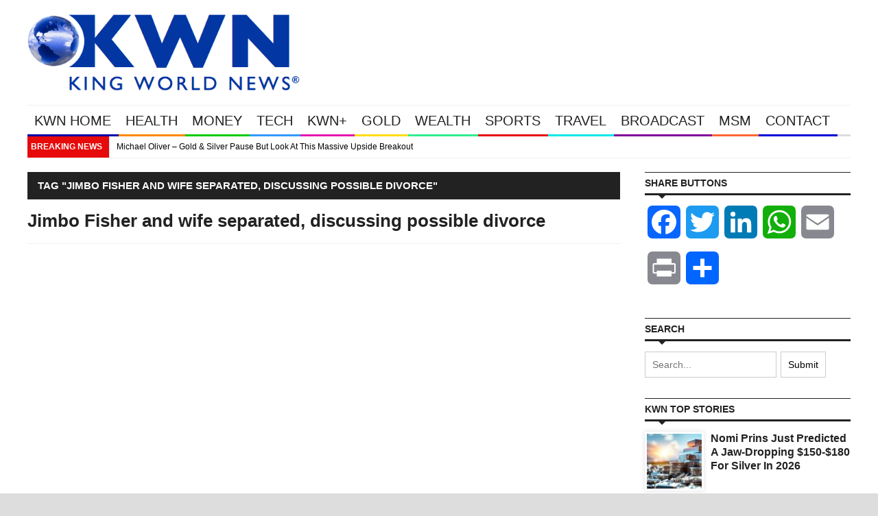

--- FILE ---
content_type: text/html; charset=UTF-8
request_url: https://kingworldnews.com/tag/jimbo-fisher-and-wife-separated-discussing-possible-divorce/
body_size: 14249
content:
<!DOCTYPE html>
<html lang="en">
	<head>
		<title>
			King World News |   Jimbo Fisher and wife separated, discussing possible divorce		</title>

		<!-- Meta Tags -->
		<meta content="text/html" charset="UTF-8" >
		<meta name="viewport" content="width=device-width, initial-scale=1.0, maximum-scale=1">
		
		<!-- Favicon -->
					<link rel="shortcut icon" href="https://s43022.pcdn.co/wp-content/uploads/2014/12/KWN-Flavicon-2015-copy.jpg" type="image/x-icon" />
				
		<link rel="alternate" type="application/rss+xml" href="https://kingworldnews.com/feed/" title="King World News latest posts" />
		<link rel="alternate" type="application/rss+xml" href="https://kingworldnews.com/comments/feed/" title="King World News latest comments" />
		<link rel="pingback" href="https://kingworldnews.com/xmlrpc.php" />
		<meta name='robots' content='max-image-preview:large' />
	<style>img:is([sizes="auto" i], [sizes^="auto," i]) { contain-intrinsic-size: 3000px 1500px }</style>
	<link rel='dns-prefetch' href='//static.addtoany.com' />
<link rel='dns-prefetch' href='//html5shiv.googlecode.com' />
<link rel='dns-prefetch' href='//fonts.googleapis.com' />
<link rel="alternate" type="application/rss+xml" title="King World News &raquo; Feed" href="https://kingworldnews.com/feed/" />
<link rel="alternate" type="application/rss+xml" title="King World News &raquo; Comments Feed" href="https://kingworldnews.com/comments/feed/" />
<link rel="alternate" type="application/rss+xml" title="King World News &raquo; Jimbo Fisher and wife separated, discussing possible divorce Tag Feed" href="https://kingworldnews.com/tag/jimbo-fisher-and-wife-separated-discussing-possible-divorce/feed/" />
<script type="text/javascript">
/* <![CDATA[ */
window._wpemojiSettings = {"baseUrl":"https:\/\/s.w.org\/images\/core\/emoji\/16.0.1\/72x72\/","ext":".png","svgUrl":"https:\/\/s.w.org\/images\/core\/emoji\/16.0.1\/svg\/","svgExt":".svg","source":{"concatemoji":"https:\/\/s43022.pcdn.co\/wp-includes\/js\/wp-emoji-release.min.js"}};
/*! This file is auto-generated */
!function(s,n){var o,i,e;function c(e){try{var t={supportTests:e,timestamp:(new Date).valueOf()};sessionStorage.setItem(o,JSON.stringify(t))}catch(e){}}function p(e,t,n){e.clearRect(0,0,e.canvas.width,e.canvas.height),e.fillText(t,0,0);var t=new Uint32Array(e.getImageData(0,0,e.canvas.width,e.canvas.height).data),a=(e.clearRect(0,0,e.canvas.width,e.canvas.height),e.fillText(n,0,0),new Uint32Array(e.getImageData(0,0,e.canvas.width,e.canvas.height).data));return t.every(function(e,t){return e===a[t]})}function u(e,t){e.clearRect(0,0,e.canvas.width,e.canvas.height),e.fillText(t,0,0);for(var n=e.getImageData(16,16,1,1),a=0;a<n.data.length;a++)if(0!==n.data[a])return!1;return!0}function f(e,t,n,a){switch(t){case"flag":return n(e,"\ud83c\udff3\ufe0f\u200d\u26a7\ufe0f","\ud83c\udff3\ufe0f\u200b\u26a7\ufe0f")?!1:!n(e,"\ud83c\udde8\ud83c\uddf6","\ud83c\udde8\u200b\ud83c\uddf6")&&!n(e,"\ud83c\udff4\udb40\udc67\udb40\udc62\udb40\udc65\udb40\udc6e\udb40\udc67\udb40\udc7f","\ud83c\udff4\u200b\udb40\udc67\u200b\udb40\udc62\u200b\udb40\udc65\u200b\udb40\udc6e\u200b\udb40\udc67\u200b\udb40\udc7f");case"emoji":return!a(e,"\ud83e\udedf")}return!1}function g(e,t,n,a){var r="undefined"!=typeof WorkerGlobalScope&&self instanceof WorkerGlobalScope?new OffscreenCanvas(300,150):s.createElement("canvas"),o=r.getContext("2d",{willReadFrequently:!0}),i=(o.textBaseline="top",o.font="600 32px Arial",{});return e.forEach(function(e){i[e]=t(o,e,n,a)}),i}function t(e){var t=s.createElement("script");t.src=e,t.defer=!0,s.head.appendChild(t)}"undefined"!=typeof Promise&&(o="wpEmojiSettingsSupports",i=["flag","emoji"],n.supports={everything:!0,everythingExceptFlag:!0},e=new Promise(function(e){s.addEventListener("DOMContentLoaded",e,{once:!0})}),new Promise(function(t){var n=function(){try{var e=JSON.parse(sessionStorage.getItem(o));if("object"==typeof e&&"number"==typeof e.timestamp&&(new Date).valueOf()<e.timestamp+604800&&"object"==typeof e.supportTests)return e.supportTests}catch(e){}return null}();if(!n){if("undefined"!=typeof Worker&&"undefined"!=typeof OffscreenCanvas&&"undefined"!=typeof URL&&URL.createObjectURL&&"undefined"!=typeof Blob)try{var e="postMessage("+g.toString()+"("+[JSON.stringify(i),f.toString(),p.toString(),u.toString()].join(",")+"));",a=new Blob([e],{type:"text/javascript"}),r=new Worker(URL.createObjectURL(a),{name:"wpTestEmojiSupports"});return void(r.onmessage=function(e){c(n=e.data),r.terminate(),t(n)})}catch(e){}c(n=g(i,f,p,u))}t(n)}).then(function(e){for(var t in e)n.supports[t]=e[t],n.supports.everything=n.supports.everything&&n.supports[t],"flag"!==t&&(n.supports.everythingExceptFlag=n.supports.everythingExceptFlag&&n.supports[t]);n.supports.everythingExceptFlag=n.supports.everythingExceptFlag&&!n.supports.flag,n.DOMReady=!1,n.readyCallback=function(){n.DOMReady=!0}}).then(function(){return e}).then(function(){var e;n.supports.everything||(n.readyCallback(),(e=n.source||{}).concatemoji?t(e.concatemoji):e.wpemoji&&e.twemoji&&(t(e.twemoji),t(e.wpemoji)))}))}((window,document),window._wpemojiSettings);
/* ]]> */
</script>
<style id='wp-emoji-styles-inline-css' type='text/css'>

	img.wp-smiley, img.emoji {
		display: inline !important;
		border: none !important;
		box-shadow: none !important;
		height: 1em !important;
		width: 1em !important;
		margin: 0 0.07em !important;
		vertical-align: -0.1em !important;
		background: none !important;
		padding: 0 !important;
	}
</style>
<link rel='stylesheet' id='wp-block-library-css' href='https://s43022.pcdn.co/wp-includes/css/dist/block-library/style.min.css' type='text/css' media='all' />
<style id='classic-theme-styles-inline-css' type='text/css'>
/*! This file is auto-generated */
.wp-block-button__link{color:#fff;background-color:#32373c;border-radius:9999px;box-shadow:none;text-decoration:none;padding:calc(.667em + 2px) calc(1.333em + 2px);font-size:1.125em}.wp-block-file__button{background:#32373c;color:#fff;text-decoration:none}
</style>
<style id='global-styles-inline-css' type='text/css'>
:root{--wp--preset--aspect-ratio--square: 1;--wp--preset--aspect-ratio--4-3: 4/3;--wp--preset--aspect-ratio--3-4: 3/4;--wp--preset--aspect-ratio--3-2: 3/2;--wp--preset--aspect-ratio--2-3: 2/3;--wp--preset--aspect-ratio--16-9: 16/9;--wp--preset--aspect-ratio--9-16: 9/16;--wp--preset--color--black: #000000;--wp--preset--color--cyan-bluish-gray: #abb8c3;--wp--preset--color--white: #ffffff;--wp--preset--color--pale-pink: #f78da7;--wp--preset--color--vivid-red: #cf2e2e;--wp--preset--color--luminous-vivid-orange: #ff6900;--wp--preset--color--luminous-vivid-amber: #fcb900;--wp--preset--color--light-green-cyan: #7bdcb5;--wp--preset--color--vivid-green-cyan: #00d084;--wp--preset--color--pale-cyan-blue: #8ed1fc;--wp--preset--color--vivid-cyan-blue: #0693e3;--wp--preset--color--vivid-purple: #9b51e0;--wp--preset--gradient--vivid-cyan-blue-to-vivid-purple: linear-gradient(135deg,rgba(6,147,227,1) 0%,rgb(155,81,224) 100%);--wp--preset--gradient--light-green-cyan-to-vivid-green-cyan: linear-gradient(135deg,rgb(122,220,180) 0%,rgb(0,208,130) 100%);--wp--preset--gradient--luminous-vivid-amber-to-luminous-vivid-orange: linear-gradient(135deg,rgba(252,185,0,1) 0%,rgba(255,105,0,1) 100%);--wp--preset--gradient--luminous-vivid-orange-to-vivid-red: linear-gradient(135deg,rgba(255,105,0,1) 0%,rgb(207,46,46) 100%);--wp--preset--gradient--very-light-gray-to-cyan-bluish-gray: linear-gradient(135deg,rgb(238,238,238) 0%,rgb(169,184,195) 100%);--wp--preset--gradient--cool-to-warm-spectrum: linear-gradient(135deg,rgb(74,234,220) 0%,rgb(151,120,209) 20%,rgb(207,42,186) 40%,rgb(238,44,130) 60%,rgb(251,105,98) 80%,rgb(254,248,76) 100%);--wp--preset--gradient--blush-light-purple: linear-gradient(135deg,rgb(255,206,236) 0%,rgb(152,150,240) 100%);--wp--preset--gradient--blush-bordeaux: linear-gradient(135deg,rgb(254,205,165) 0%,rgb(254,45,45) 50%,rgb(107,0,62) 100%);--wp--preset--gradient--luminous-dusk: linear-gradient(135deg,rgb(255,203,112) 0%,rgb(199,81,192) 50%,rgb(65,88,208) 100%);--wp--preset--gradient--pale-ocean: linear-gradient(135deg,rgb(255,245,203) 0%,rgb(182,227,212) 50%,rgb(51,167,181) 100%);--wp--preset--gradient--electric-grass: linear-gradient(135deg,rgb(202,248,128) 0%,rgb(113,206,126) 100%);--wp--preset--gradient--midnight: linear-gradient(135deg,rgb(2,3,129) 0%,rgb(40,116,252) 100%);--wp--preset--font-size--small: 13px;--wp--preset--font-size--medium: 20px;--wp--preset--font-size--large: 36px;--wp--preset--font-size--x-large: 42px;--wp--preset--spacing--20: 0.44rem;--wp--preset--spacing--30: 0.67rem;--wp--preset--spacing--40: 1rem;--wp--preset--spacing--50: 1.5rem;--wp--preset--spacing--60: 2.25rem;--wp--preset--spacing--70: 3.38rem;--wp--preset--spacing--80: 5.06rem;--wp--preset--shadow--natural: 6px 6px 9px rgba(0, 0, 0, 0.2);--wp--preset--shadow--deep: 12px 12px 50px rgba(0, 0, 0, 0.4);--wp--preset--shadow--sharp: 6px 6px 0px rgba(0, 0, 0, 0.2);--wp--preset--shadow--outlined: 6px 6px 0px -3px rgba(255, 255, 255, 1), 6px 6px rgba(0, 0, 0, 1);--wp--preset--shadow--crisp: 6px 6px 0px rgba(0, 0, 0, 1);}:where(.is-layout-flex){gap: 0.5em;}:where(.is-layout-grid){gap: 0.5em;}body .is-layout-flex{display: flex;}.is-layout-flex{flex-wrap: wrap;align-items: center;}.is-layout-flex > :is(*, div){margin: 0;}body .is-layout-grid{display: grid;}.is-layout-grid > :is(*, div){margin: 0;}:where(.wp-block-columns.is-layout-flex){gap: 2em;}:where(.wp-block-columns.is-layout-grid){gap: 2em;}:where(.wp-block-post-template.is-layout-flex){gap: 1.25em;}:where(.wp-block-post-template.is-layout-grid){gap: 1.25em;}.has-black-color{color: var(--wp--preset--color--black) !important;}.has-cyan-bluish-gray-color{color: var(--wp--preset--color--cyan-bluish-gray) !important;}.has-white-color{color: var(--wp--preset--color--white) !important;}.has-pale-pink-color{color: var(--wp--preset--color--pale-pink) !important;}.has-vivid-red-color{color: var(--wp--preset--color--vivid-red) !important;}.has-luminous-vivid-orange-color{color: var(--wp--preset--color--luminous-vivid-orange) !important;}.has-luminous-vivid-amber-color{color: var(--wp--preset--color--luminous-vivid-amber) !important;}.has-light-green-cyan-color{color: var(--wp--preset--color--light-green-cyan) !important;}.has-vivid-green-cyan-color{color: var(--wp--preset--color--vivid-green-cyan) !important;}.has-pale-cyan-blue-color{color: var(--wp--preset--color--pale-cyan-blue) !important;}.has-vivid-cyan-blue-color{color: var(--wp--preset--color--vivid-cyan-blue) !important;}.has-vivid-purple-color{color: var(--wp--preset--color--vivid-purple) !important;}.has-black-background-color{background-color: var(--wp--preset--color--black) !important;}.has-cyan-bluish-gray-background-color{background-color: var(--wp--preset--color--cyan-bluish-gray) !important;}.has-white-background-color{background-color: var(--wp--preset--color--white) !important;}.has-pale-pink-background-color{background-color: var(--wp--preset--color--pale-pink) !important;}.has-vivid-red-background-color{background-color: var(--wp--preset--color--vivid-red) !important;}.has-luminous-vivid-orange-background-color{background-color: var(--wp--preset--color--luminous-vivid-orange) !important;}.has-luminous-vivid-amber-background-color{background-color: var(--wp--preset--color--luminous-vivid-amber) !important;}.has-light-green-cyan-background-color{background-color: var(--wp--preset--color--light-green-cyan) !important;}.has-vivid-green-cyan-background-color{background-color: var(--wp--preset--color--vivid-green-cyan) !important;}.has-pale-cyan-blue-background-color{background-color: var(--wp--preset--color--pale-cyan-blue) !important;}.has-vivid-cyan-blue-background-color{background-color: var(--wp--preset--color--vivid-cyan-blue) !important;}.has-vivid-purple-background-color{background-color: var(--wp--preset--color--vivid-purple) !important;}.has-black-border-color{border-color: var(--wp--preset--color--black) !important;}.has-cyan-bluish-gray-border-color{border-color: var(--wp--preset--color--cyan-bluish-gray) !important;}.has-white-border-color{border-color: var(--wp--preset--color--white) !important;}.has-pale-pink-border-color{border-color: var(--wp--preset--color--pale-pink) !important;}.has-vivid-red-border-color{border-color: var(--wp--preset--color--vivid-red) !important;}.has-luminous-vivid-orange-border-color{border-color: var(--wp--preset--color--luminous-vivid-orange) !important;}.has-luminous-vivid-amber-border-color{border-color: var(--wp--preset--color--luminous-vivid-amber) !important;}.has-light-green-cyan-border-color{border-color: var(--wp--preset--color--light-green-cyan) !important;}.has-vivid-green-cyan-border-color{border-color: var(--wp--preset--color--vivid-green-cyan) !important;}.has-pale-cyan-blue-border-color{border-color: var(--wp--preset--color--pale-cyan-blue) !important;}.has-vivid-cyan-blue-border-color{border-color: var(--wp--preset--color--vivid-cyan-blue) !important;}.has-vivid-purple-border-color{border-color: var(--wp--preset--color--vivid-purple) !important;}.has-vivid-cyan-blue-to-vivid-purple-gradient-background{background: var(--wp--preset--gradient--vivid-cyan-blue-to-vivid-purple) !important;}.has-light-green-cyan-to-vivid-green-cyan-gradient-background{background: var(--wp--preset--gradient--light-green-cyan-to-vivid-green-cyan) !important;}.has-luminous-vivid-amber-to-luminous-vivid-orange-gradient-background{background: var(--wp--preset--gradient--luminous-vivid-amber-to-luminous-vivid-orange) !important;}.has-luminous-vivid-orange-to-vivid-red-gradient-background{background: var(--wp--preset--gradient--luminous-vivid-orange-to-vivid-red) !important;}.has-very-light-gray-to-cyan-bluish-gray-gradient-background{background: var(--wp--preset--gradient--very-light-gray-to-cyan-bluish-gray) !important;}.has-cool-to-warm-spectrum-gradient-background{background: var(--wp--preset--gradient--cool-to-warm-spectrum) !important;}.has-blush-light-purple-gradient-background{background: var(--wp--preset--gradient--blush-light-purple) !important;}.has-blush-bordeaux-gradient-background{background: var(--wp--preset--gradient--blush-bordeaux) !important;}.has-luminous-dusk-gradient-background{background: var(--wp--preset--gradient--luminous-dusk) !important;}.has-pale-ocean-gradient-background{background: var(--wp--preset--gradient--pale-ocean) !important;}.has-electric-grass-gradient-background{background: var(--wp--preset--gradient--electric-grass) !important;}.has-midnight-gradient-background{background: var(--wp--preset--gradient--midnight) !important;}.has-small-font-size{font-size: var(--wp--preset--font-size--small) !important;}.has-medium-font-size{font-size: var(--wp--preset--font-size--medium) !important;}.has-large-font-size{font-size: var(--wp--preset--font-size--large) !important;}.has-x-large-font-size{font-size: var(--wp--preset--font-size--x-large) !important;}
:where(.wp-block-post-template.is-layout-flex){gap: 1.25em;}:where(.wp-block-post-template.is-layout-grid){gap: 1.25em;}
:where(.wp-block-columns.is-layout-flex){gap: 2em;}:where(.wp-block-columns.is-layout-grid){gap: 2em;}
:root :where(.wp-block-pullquote){font-size: 1.5em;line-height: 1.6;}
</style>
<link rel='stylesheet' id='cookie-law-info-css' href='https://s43022.pcdn.co/wp-content/plugins/webtoffee-gdpr-cookie-consent/public/css/cookie-law-info-public.css' type='text/css' media='all' />
<link rel='stylesheet' id='cookie-law-info-gdpr-css' href='https://s43022.pcdn.co/wp-content/plugins/webtoffee-gdpr-cookie-consent/public/css/cookie-law-info-gdpr.css' type='text/css' media='all' />
<style id='cookie-law-info-gdpr-inline-css' type='text/css'>
.cli-modal-content, .cli-tab-content { background-color: #ffffff; }.cli-privacy-content-text, .cli-modal .cli-modal-dialog, .cli-tab-container p, a.cli-privacy-readmore { color: #000000; }.cli-tab-header { background-color: #f2f2f2; }.cli-tab-header, .cli-tab-header a.cli-nav-link,span.cli-necessary-caption,.cli-switch .cli-slider:after { color: #000000; }.cli-switch .cli-slider:before { background-color: #ffffff; }.cli-switch input:checked + .cli-slider:before { background-color: #ffffff; }.cli-switch .cli-slider { background-color: #e3e1e8; }.cli-switch input:checked + .cli-slider { background-color: #28a745; }.cli-modal-close svg { fill: #000000; }.cli-tab-footer .wt-cli-privacy-accept-all-btn { background-color: #00acad; color: #ffffff}.cli-tab-footer .wt-cli-privacy-accept-btn { background-color: #00acad; color: #ffffff}.cli-tab-header a:before{ border-right: 1px solid #000000; border-bottom: 1px solid #000000; }
</style>
<link rel='stylesheet' id='category-sticky-post-css' href='https://s43022.pcdn.co/wp-content/plugins/category-sticky-post/css/plugin.css' type='text/css' media='all' />
<link rel='stylesheet' id='parent-style-css' href='https://s43022.pcdn.co/wp-content/themes/yaaburnee-themes/style.css' type='text/css' media='all' />
<link rel='stylesheet' id='mv-gallery-style-css' href='https://s43022.pcdn.co/wp-content/themes/Yaaburnee-Child-Theme/includes/mv-gallery/style.min.css' type='text/css' media='all' />
<link rel='stylesheet' id='google-fonts-2-css' href='https://fonts.googleapis.com/css?family=Roboto+Slab' type='text/css' media='all' />
<link rel='stylesheet' id='main-style-css' href='https://s43022.pcdn.co/wp-content/themes/yaaburnee-themes/lib/css/style.css' type='text/css' media='all' />
<link rel='stylesheet' id='layout-css' href='https://s43022.pcdn.co/wp-content/themes/yaaburnee-themes/lib/css/layout.css' type='text/css' media='all' />
<link rel='stylesheet' id='background-css' href='https://s43022.pcdn.co/wp-content/themes/yaaburnee-themes/lib/css/background.css' type='text/css' media='all' />
<link rel='stylesheet' id='mobile-css' href='https://s43022.pcdn.co/wp-content/themes/yaaburnee-themes/lib/css/mobile.css' type='text/css' media='all' />
<link rel='stylesheet' id='icons-css' href='https://s43022.pcdn.co/wp-content/themes/yaaburnee-themes/lib/css/icons.css' type='text/css' media='all' />
<link rel='stylesheet' id='lightbox-css' href='https://s43022.pcdn.co/wp-content/themes/yaaburnee-themes/lib/css/lightbox.css' type='text/css' media='all' />
<link rel='stylesheet' id='df-width-1200-css' href='https://s43022.pcdn.co/wp-content/themes/yaaburnee-themes/lib/css/1200.css' type='text/css' media='all' />
<link rel='stylesheet' id='fonts-css' href='https://kingworldnews.com/wp-content/themes/yaaburnee-themes/lib/fonts.php' type='text/css' media='all' />
<link rel='stylesheet' id='df-dynamic-css-css' href='https://kingworldnews.com/wp-content/themes/yaaburnee-themes/lib/dynamic-css.php' type='text/css' media='all' />
<link rel='stylesheet' id='style-css' href='https://s43022.pcdn.co/wp-content/themes/Yaaburnee-Child-Theme/style.css' type='text/css' media='all' />
<link rel='stylesheet' id='addtoany-css' href='https://s43022.pcdn.co/wp-content/plugins/add-to-any/addtoany.min.css' type='text/css' media='all' />
<script type="text/javascript" id="addtoany-core-js-before">
/* <![CDATA[ */
window.a2a_config=window.a2a_config||{};a2a_config.callbacks=[];a2a_config.overlays=[];a2a_config.templates={};
/* ]]> */
</script>
<script type="text/javascript" defer src="https://static.addtoany.com/menu/page.js" id="addtoany-core-js"></script>
<script type="text/javascript" src="https://s43022.pcdn.co/wp-includes/js/jquery/jquery.min.js" id="jquery-core-js"></script>
<script type="text/javascript" src="https://s43022.pcdn.co/wp-includes/js/jquery/jquery-migrate.min.js" id="jquery-migrate-js"></script>
<script type="text/javascript" defer src="https://s43022.pcdn.co/wp-content/plugins/add-to-any/addtoany.min.js" id="addtoany-jquery-js"></script>
<script type="text/javascript" id="dlm-public-js-extra">
/* <![CDATA[ */
var dlmVars = {"logStatus":"enabled","jsErrorLogging":{"status":"","url":"https:\/\/kingworldnews.com\/wp-admin\/admin-ajax.php","nonce":"58e554c18e","action":"log_js_errors"}};
/* ]]> */
</script>
<script type="text/javascript" src="https://s43022.pcdn.co/wp-content/plugins/debug-log-manager/assets/js/public.js" id="dlm-public-js"></script>
<script type="text/javascript" id="cookie-law-info-js-extra">
/* <![CDATA[ */
var Cli_Data = {"nn_cookie_ids":[],"non_necessary_cookies":[],"cookielist":{"necessary":{"id":14768,"status":true,"priority":0,"title":"Necessary","strict":true,"default_state":false,"ccpa_optout":false,"loadonstart":false},"functional":{"id":14769,"status":true,"priority":5,"title":"Functional","strict":false,"default_state":false,"ccpa_optout":false,"loadonstart":false},"performance":{"id":14770,"status":true,"priority":4,"title":"Performance","strict":false,"default_state":false,"ccpa_optout":false,"loadonstart":false},"analytics":{"id":14771,"status":true,"priority":3,"title":"Analytics","strict":false,"default_state":false,"ccpa_optout":false,"loadonstart":false},"advertisement":{"id":14772,"status":true,"priority":2,"title":"Advertisement","strict":false,"default_state":false,"ccpa_optout":false,"loadonstart":false},"others":{"id":14773,"status":true,"priority":1,"title":"Others","strict":false,"default_state":false,"ccpa_optout":false,"loadonstart":false}},"ajax_url":"https:\/\/kingworldnews.com\/wp-admin\/admin-ajax.php","current_lang":"en","security":"3e0b02bc88","eu_countries":["GB"],"geoIP":"enabled","use_custom_geolocation_api":"","custom_geolocation_api":"https:\/\/geoip.cookieyes.com\/geoip\/checker\/result.php","consentVersion":"1","strictlyEnabled":["necessary","obligatoire"],"cookieDomain":"","privacy_length":"250","ccpaEnabled":"","ccpaRegionBased":"","ccpaBarEnabled":"","ccpaType":"gdpr","triggerDomRefresh":"","secure_cookies":""};
var log_object = {"ajax_url":"https:\/\/kingworldnews.com\/wp-admin\/admin-ajax.php"};
/* ]]> */
</script>
<script type="text/javascript" src="https://s43022.pcdn.co/wp-content/plugins/webtoffee-gdpr-cookie-consent/public/js/cookie-law-info-public.js" id="cookie-law-info-js"></script>
<script type="text/javascript" src="https://s43022.pcdn.co/wp-content/themes/Yaaburnee-Child-Theme/includes/mv-gallery/mvgallery-bundle.min.js" id="mv-gallery-js"></script>
<script type="text/javascript" src="https://s43022.pcdn.co/wp-content/themes/Yaaburnee-Child-Theme/includes/mv-gallery/lightboxz.js" id="mv-gallery-run-js"></script>
<!--[if lt IE 9]>
<script type="text/javascript" src="https://html5shiv.googlecode.com/svn/trunk/html5.js" id="html5-js"></script>
<![endif]-->
<script type="text/javascript" src="https://s43022.pcdn.co/wp-content/themes/yaaburnee-themes/lib/js/jquery.flickr.js" id="flickr-js"></script>
<script type="text/javascript" src="https://s43022.pcdn.co/wp-content/themes/yaaburnee-themes/lib/js/jquery.fitvids.js" id="fitvids-js"></script>
<script type="text/javascript" src="https://s43022.pcdn.co/wp-content/themes/yaaburnee-themes/lib/js/jquery.ui.js" id="jquery-ui-js"></script>
<link rel="https://api.w.org/" href="https://kingworldnews.com/wp-json/" /><link rel="alternate" title="JSON" type="application/json" href="https://kingworldnews.com/wp-json/wp/v2/tags/3601" /><link rel="EditURI" type="application/rsd+xml" title="RSD" href="https://kingworldnews.com/xmlrpc.php?rsd" />
<meta name="generator" content="WordPress 6.8.3" />
	

	<!-- END head -->
	</head>
	
	<!-- BEGIN body -->
	<body class="archive tag tag-jimbo-fisher-and-wife-separated-discussing-possible-divorce tag-3601 wp-theme-yaaburnee-themes wp-child-theme-Yaaburnee-Child-Theme">
			
		        <!-- Main wrapper -->
        <div id="wrapper" class="wide">
        	            	<div style="padding-top: 20px;"></div>
            
            <!-- Header -->
            <header id="header" class="normal container">
            	<div id="logo">
				     
						<a href="https://kingworldnews.com">
							<img src="https://s43022.pcdn.co/wp-content/uploads/2014/02/King-World-News®.png" alt="King World News">
						</a>  
									</div>
				            </header>

            <!-- Primary navigation -->
            <nav id="primary-navigation" class="light">
                <div class="inner">
                    <a class="click-to-open-menu"><i class="fa fa-align-justify"></i></a>
					<ul class="primary-navigation"><li id="menu-item-17" class="menu-item menu-item-type-post_type menu-item-object-page menu-item-home menu-item-has-children menu-parent"><span style="background-color: #0000A6"></span><a href="https://kingworldnews.com/">KWN HOME</a>
<ul class="sub-menu">
	<li id="menu-item-181974" class="menu-item menu-item-type-post_type menu-item-object-page menu-item-home"><a href="https://kingworldnews.com/">KING WORLD NEWS</a></li>
</ul>
</li>
<li id="menu-item-339" class="menu-item menu-item-type-post_type menu-item-object-page menu-item-has-children menu-parent"><span style="background-color: #FF8800"></span><a href="https://kingworldnews.com/health/">HEALTH</a>
<ul class="sub-menu">
	<li id="menu-item-181973" class="menu-item menu-item-type-post_type menu-item-object-page"><a href="https://kingworldnews.com/health/">KWN HEALTH</a></li>
	<li id="menu-item-17908" class="menu-item menu-item-type-taxonomy menu-item-object-category"><a href="https://kingworldnews.com/category/health-alt/">HEALTH</a></li>
</ul>
</li>
<li id="menu-item-654" class="menu-item menu-item-type-post_type menu-item-object-page menu-item-has-children menu-parent"><span style="background-color: #00CC00"></span><a href="https://kingworldnews.com/money/">MONEY</a>
<ul class="sub-menu">
	<li id="menu-item-181976" class="menu-item menu-item-type-post_type menu-item-object-page"><a href="https://kingworldnews.com/money/">KWN MONEY</a></li>
	<li id="menu-item-17911" class="menu-item menu-item-type-taxonomy menu-item-object-category"><a href="https://kingworldnews.com/category/money-msm/">MONEY</a></li>
</ul>
</li>
<li id="menu-item-653" class="menu-item menu-item-type-post_type menu-item-object-page menu-item-has-children menu-parent"><span style="background-color: #3399FF"></span><a href="https://kingworldnews.com/tech/">TECH</a>
<ul class="sub-menu">
	<li id="menu-item-181979" class="menu-item menu-item-type-post_type menu-item-object-page"><a href="https://kingworldnews.com/tech/">KWN TECH</a></li>
	<li id="menu-item-17914" class="menu-item menu-item-type-taxonomy menu-item-object-category"><a href="https://kingworldnews.com/category/tech-msm/">TECH</a></li>
</ul>
</li>
<li id="menu-item-652" class="menu-item menu-item-type-post_type menu-item-object-page menu-item-has-children menu-parent"><span style="background-color: #E411AF"></span><a href="https://kingworldnews.com/kwn-plus/">KWN+</a>
<ul class="sub-menu">
	<li id="menu-item-181975" class="menu-item menu-item-type-post_type menu-item-object-page"><a href="https://kingworldnews.com/kwn-plus/">KWN PLUS</a></li>
	<li id="menu-item-152959" class="menu-item menu-item-type-taxonomy menu-item-object-category"><a href="https://kingworldnews.com/category/kwn-videos/">KWN VIDEOS</a></li>
	<li id="menu-item-17904" class="menu-item menu-item-type-taxonomy menu-item-object-category"><a href="https://kingworldnews.com/category/entertainment/">KWN ENTERTAINMENT</a></li>
	<li id="menu-item-17905" class="menu-item menu-item-type-taxonomy menu-item-object-category"><a href="https://kingworldnews.com/category/entertainment-msm/">ENTERTAINMENT</a></li>
</ul>
</li>
<li id="menu-item-657" class="menu-item menu-item-type-post_type menu-item-object-page menu-item-has-children menu-parent"><span style="background-color: #FFDC14"></span><a href="https://kingworldnews.com/gold/">GOLD</a>
<ul class="sub-menu">
	<li id="menu-item-181972" class="menu-item menu-item-type-post_type menu-item-object-page"><a href="https://kingworldnews.com/gold/">KWN GOLD</a></li>
	<li id="menu-item-101009" class="menu-item menu-item-type-taxonomy menu-item-object-category"><a href="https://kingworldnews.com/category/gold-msm/">GOLD</a></li>
	<li id="menu-item-101010" class="menu-item menu-item-type-taxonomy menu-item-object-category"><a href="https://kingworldnews.com/category/silver-msm/">SILVER</a></li>
	<li id="menu-item-168823" class="menu-item menu-item-type-taxonomy menu-item-object-category"><a href="https://kingworldnews.com/category/energy-msm/">ENERGY</a></li>
</ul>
</li>
<li id="menu-item-650" class="menu-item menu-item-type-post_type menu-item-object-page menu-item-has-children menu-parent"><span style="background-color: #30ED8F"></span><a href="https://kingworldnews.com/wealth/">WEALTH</a>
<ul class="sub-menu">
	<li id="menu-item-181981" class="menu-item menu-item-type-post_type menu-item-object-page"><a href="https://kingworldnews.com/wealth/">KWN WEALTH</a></li>
	<li id="menu-item-159376" class="menu-item menu-item-type-taxonomy menu-item-object-category"><a href="https://kingworldnews.com/category/autos/">AUTOS</a></li>
	<li id="menu-item-96239" class="menu-item menu-item-type-taxonomy menu-item-object-category"><a href="https://kingworldnews.com/category/real-estate/">REAL ESTATE</a></li>
	<li id="menu-item-96238" class="menu-item menu-item-type-taxonomy menu-item-object-category"><a href="https://kingworldnews.com/category/luxury/">LUXURY</a></li>
</ul>
</li>
<li id="menu-item-649" class="menu-item menu-item-type-post_type menu-item-object-page menu-item-has-children menu-parent"><span style="background-color: #E60A0A"></span><a href="https://kingworldnews.com/sports/">SPORTS</a>
<ul class="sub-menu">
	<li id="menu-item-181978" class="menu-item menu-item-type-post_type menu-item-object-page"><a href="https://kingworldnews.com/sports/">SPORTS</a></li>
	<li id="menu-item-17909" class="menu-item menu-item-type-taxonomy menu-item-object-category"><a href="https://kingworldnews.com/category/sports-world/">SPORTS (WORLD)</a></li>
</ul>
</li>
<li id="menu-item-648" class="menu-item menu-item-type-post_type menu-item-object-page menu-item-has-children menu-parent"><span style="background-color: #07E8E9"></span><a href="https://kingworldnews.com/travel/">TRAVEL</a>
<ul class="sub-menu">
	<li id="menu-item-181980" class="menu-item menu-item-type-post_type menu-item-object-page"><a href="https://kingworldnews.com/travel/">KWN TRAVEL</a></li>
	<li id="menu-item-17916" class="menu-item menu-item-type-taxonomy menu-item-object-category"><a href="https://kingworldnews.com/category/travel-msm/">TRAVEL</a></li>
</ul>
</li>
<li id="menu-item-656" class="menu-item menu-item-type-post_type menu-item-object-page menu-item-has-children menu-parent"><span style="background-color: #820099"></span><a href="https://kingworldnews.com/broadcast/">BROADCAST</a>
<ul class="sub-menu">
	<li id="menu-item-181970" class="menu-item menu-item-type-post_type menu-item-object-page"><a href="https://kingworldnews.com/broadcast/">KWN BROADCAST</a></li>
	<li id="menu-item-99973" class="menu-item menu-item-type-taxonomy menu-item-object-category"><a href="https://kingworldnews.com/category/msm-broadcast/">BROADCAST</a></li>
	<li id="menu-item-250603" class="menu-item menu-item-type-taxonomy menu-item-object-category"><a href="https://kingworldnews.com/category/print/">KWN PRINT</a></li>
</ul>
</li>
<li id="menu-item-95543" class="menu-item menu-item-type-post_type menu-item-object-page menu-item-has-children menu-parent"><span style="background-color: #FF6633"></span><a href="https://kingworldnews.com/headlines/">MSM</a>
<ul class="sub-menu">
	<li id="menu-item-181977" class="menu-item menu-item-type-post_type menu-item-object-page"><a href="https://kingworldnews.com/headlines/">US</a></li>
	<li id="menu-item-17918" class="menu-item menu-item-type-taxonomy menu-item-object-category"><a href="https://kingworldnews.com/category/world-headlines/">WORLD</a></li>
</ul>
</li>
<li id="menu-item-97069" class="menu-item menu-item-type-post_type menu-item-object-page menu-item-has-children menu-parent"><span style="background-color: #0000D6"></span><a href="https://kingworldnews.com/contact/">CONTACT</a>
<ul class="sub-menu">
	<li id="menu-item-181971" class="menu-item menu-item-type-post_type menu-item-object-page"><a href="https://kingworldnews.com/contact/">CONTACT</a></li>
</ul>
</li>
</ul>                </div>
            </nav>
                        	<div class="container top-wrapp-holder">
            				            				            <!-- Breaking news -->
			            <div id="breaking-news" class="bx-loading" style="width: 850px;">
			                <span>Breaking news</span>
			                <ul style="height:10px; visibility:hidden">
			                				                    	<li><a href="https://kingworldnews.com/michael-oliver-gold-silver-pause-but-look-at-this-massive-upside-breakout/">Michael Oliver &#8211; Gold &#038; Silver Pause But Look At This Massive Upside Breakout</a></li>
											                    	<li><a href="https://kingworldnews.com/this-kicked-off-the-bull-market-in-gold/">This Kicked Off The Bull Market In Gold</a></li>
											                    	<li><a href="https://kingworldnews.com/whats-next-for-silver/">What&#8217;s Next For Silver?</a></li>
											                    	<li><a href="https://kingworldnews.com/silvers-spectacular-rise-has-become-disorderly-but-silver-remains-radically-undervalued/">Silver&#8217;s Spectacular Rise Has Become Disorderly, But Silver Remains Radically Undervalued</a></li>
											                    	<li><a href="https://kingworldnews.com/gold-hits-another-record-high-the-global-hyper-debt-bubble-and-gold/">GOLD HITS ANOTHER RECORD HIGH: The Global Hyper-Debt Bubble And Gold</a></li>
											                </ul>
			            </div>
            				            				</div>
					
                        
<!-- Container -->
<div class="container">
		    <!-- Primary left -->
	    <div id="primary-left">
     

            <!-- Category block news -->
        <div class="category-block-news-4 clearfix">
    
 
						

	<div class="category-title" style="background:#222222">
		<h3 class="entry-title">Tag "Jimbo Fisher and wife separated, discussing possible divorce"</h3>
	</div>
						        <!-- Post -->
        <article class="main-post post-301849 post type-post status-publish format-standard hentry category-sports-msm tag-84 tag-closed tag-jimbo-fisher-and-wife-separated-discussing-possible-divorce tag-post tag-publish">
                       
                <div class="entry-meta">
        <span class="post-date date updated">June 11, 2015</span>
                <span class="post-category">
                                <a href="https://kingworldnews.com/category/sports-msm/">SPORTS (MSM)</a> 
                        </span>
        <span class="post-author"><a  href="https://kingworldnews.com/author/king-world-news/" title="Posts by King World News" rel="author">King World News</a></span>

    </div>
            <h2 class="entry-title"><a href="http://www.sportingnews.com/ncaa-football/story/2015-06-11/jimbo-fisher-divorce-wife-candi-separating-possible-fsu-head-coach-report">Jimbo Fisher and wife separated, discussing possible divorce</a></h2>
                                     
        </article>


                  	 	
				
        
	
            <!-- Category block news -->
        </div>
       
	</div>
			  	<!-- Sidebar -->
	  	<aside id="sidebar">
			<aside class="widget-1 first widget"><h3 class="widget-title">Share Buttons</h3>
<div class="addtoany_shortcode"><div class="a2a_kit a2a_kit_size_48 addtoany_list" data-a2a-url="http://www.sportingnews.com/ncaa-football/story/2015-06-11/jimbo-fisher-divorce-wife-candi-separating-possible-fsu-head-coach-report" data-a2a-title="Jimbo Fisher and wife separated, discussing possible divorce"><a class="a2a_button_facebook" href="https://www.addtoany.com/add_to/facebook?linkurl=http%3A%2F%2Fwww.sportingnews.com%2Fncaa-football%2Fstory%2F2015-06-11%2Fjimbo-fisher-divorce-wife-candi-separating-possible-fsu-head-coach-report&amp;linkname=Jimbo%20Fisher%20and%20wife%20separated%2C%20discussing%20possible%20divorce" title="Facebook" rel="nofollow noopener" target="_blank"></a><a class="a2a_button_twitter" href="https://www.addtoany.com/add_to/twitter?linkurl=http%3A%2F%2Fwww.sportingnews.com%2Fncaa-football%2Fstory%2F2015-06-11%2Fjimbo-fisher-divorce-wife-candi-separating-possible-fsu-head-coach-report&amp;linkname=Jimbo%20Fisher%20and%20wife%20separated%2C%20discussing%20possible%20divorce" title="Twitter" rel="nofollow noopener" target="_blank"></a><a class="a2a_button_linkedin" href="https://www.addtoany.com/add_to/linkedin?linkurl=http%3A%2F%2Fwww.sportingnews.com%2Fncaa-football%2Fstory%2F2015-06-11%2Fjimbo-fisher-divorce-wife-candi-separating-possible-fsu-head-coach-report&amp;linkname=Jimbo%20Fisher%20and%20wife%20separated%2C%20discussing%20possible%20divorce" title="LinkedIn" rel="nofollow noopener" target="_blank"></a><a class="a2a_button_whatsapp" href="https://www.addtoany.com/add_to/whatsapp?linkurl=http%3A%2F%2Fwww.sportingnews.com%2Fncaa-football%2Fstory%2F2015-06-11%2Fjimbo-fisher-divorce-wife-candi-separating-possible-fsu-head-coach-report&amp;linkname=Jimbo%20Fisher%20and%20wife%20separated%2C%20discussing%20possible%20divorce" title="WhatsApp" rel="nofollow noopener" target="_blank"></a><a class="a2a_button_email" href="https://www.addtoany.com/add_to/email?linkurl=http%3A%2F%2Fwww.sportingnews.com%2Fncaa-football%2Fstory%2F2015-06-11%2Fjimbo-fisher-divorce-wife-candi-separating-possible-fsu-head-coach-report&amp;linkname=Jimbo%20Fisher%20and%20wife%20separated%2C%20discussing%20possible%20divorce" title="Email" rel="nofollow noopener" target="_blank"></a><a class="a2a_button_print" href="https://www.addtoany.com/add_to/print?linkurl=http%3A%2F%2Fwww.sportingnews.com%2Fncaa-football%2Fstory%2F2015-06-11%2Fjimbo-fisher-divorce-wife-candi-separating-possible-fsu-head-coach-report&amp;linkname=Jimbo%20Fisher%20and%20wife%20separated%2C%20discussing%20possible%20divorce" title="Print" rel="nofollow noopener" target="_blank"></a><a class="a2a_dd addtoany_share_save addtoany_share" href="https://www.addtoany.com/share"></a></div></div>
</aside><aside class="widget-2 widget"><h3 class="widget-title">Search</h3>
					<form method="get" name="searchform" action="https://kingworldnews.com" class="search-form">
						<input type="text" placeholder="Search..." name="s" id="s">
						<input type="submit" value="Submit">
					</form>
</aside><aside class="widget-3 widget"><h3 class="widget-title">KWN TOP STORIES</h3><ul class="widget-popular-posts">
			<!-- Post -->
	<li class="small-thumb-post">
				<div class="cont-img">
			<a href="https://kingworldnews.com/nomi-prins-just-predicted-a-jaw-dropping-150-180-for-silver-in-2026/">
				<img src="https://s43022.pcdn.co/wp-content/uploads/2025/12/King-World-News-This-Is-Why-The-Price-Of-Silver-Is-Skyrocketing-80x80_c.jpg" alt="Nomi Prins Just Predicted A Jaw-Dropping $150-$180 For Silver In 2026" title="Nomi Prins Just Predicted A Jaw-Dropping $150-$180 For Silver In 2026" />			</a>
		</div>
				<div class="description">
			<div class="entry-meta">
				<span class="post-date">January 16, 2026</span>
			</div>
			<h2><a href="https://kingworldnews.com/nomi-prins-just-predicted-a-jaw-dropping-150-180-for-silver-in-2026/">Nomi Prins Just Predicted A Jaw-Dropping $150-$180 For Silver In 2026</a></h2>
					</div>
	</li>
				<!-- Post -->
	<li class="small-thumb-post">
				<div class="cont-img">
			<a href="https://kingworldnews.com/michael-oliver-gold-silver-pause-but-look-at-this-massive-upside-breakout/">
				<img src="https://s43022.pcdn.co/wp-content/uploads/2018/12/King-World-News-Michael-Oliver-Just-Predicted-Gold-Will-Take-Out-5-Years-Of-Highs-In-50-Trading-Days-80x80_c.jpg" alt="Michael Oliver &#8211; Gold &#038; Silver Pause But Look At This Massive Upside Breakout" title="Michael Oliver &#8211; Gold &#038; Silver Pause But Look At This Massive Upside Breakout" />			</a>
		</div>
				<div class="description">
			<div class="entry-meta">
				<span class="post-date">January 16, 2026</span>
			</div>
			<h2><a href="https://kingworldnews.com/michael-oliver-gold-silver-pause-but-look-at-this-massive-upside-breakout/">Michael Oliver &#8211; Gold &#038; Silver Pause But Look At This Massive Upside Breakout</a></h2>
					</div>
	</li>
				<!-- Post -->
	<li class="small-thumb-post">
				<div class="cont-img">
			<a href="https://kingworldnews.com/this-kicked-off-the-bull-market-in-gold/">
				<img src="https://s43022.pcdn.co/wp-content/uploads/2020/07/gold-pool-accounts-1000cs031413-80x80_c.jpg" alt="This Kicked Off The Bull Market In Gold" title="This Kicked Off The Bull Market In Gold" />			</a>
		</div>
				<div class="description">
			<div class="entry-meta">
				<span class="post-date">January 15, 2026</span>
			</div>
			<h2><a href="https://kingworldnews.com/this-kicked-off-the-bull-market-in-gold/">This Kicked Off The Bull Market In Gold</a></h2>
					</div>
	</li>
				<!-- Post -->
	<li class="small-thumb-post">
				<div class="cont-img">
			<a href="https://kingworldnews.com/whats-next-for-silver/">
				<img src="https://s43022.pcdn.co/wp-content/uploads/2016/02/KWN-Roberts-I-2262016-1-80x80_c.jpg" alt="What&#8217;s Next For Silver?" title="What&#8217;s Next For Silver?" />			</a>
		</div>
				<div class="description">
			<div class="entry-meta">
				<span class="post-date">January 15, 2026</span>
			</div>
			<h2><a href="https://kingworldnews.com/whats-next-for-silver/">What&#8217;s Next For Silver?</a></h2>
					</div>
	</li>
				<!-- Post -->
	<li class="small-thumb-post">
				<div class="cont-img">
			<a href="https://kingworldnews.com/silvers-spectacular-rise-has-become-disorderly-but-silver-remains-radically-undervalued/">
				<img src="https://s43022.pcdn.co/wp-content/uploads/2025/11/King-World-News-COMEX-Shutdown-Sparks-Wild-Stories-About-A-Meltdown-In-The-Silver-Market-80x80_c.jpg" alt="Silver&#8217;s Spectacular Rise Has Become Disorderly, But Silver Remains Radically Undervalued" title="Silver&#8217;s Spectacular Rise Has Become Disorderly, But Silver Remains Radically Undervalued" />			</a>
		</div>
				<div class="description">
			<div class="entry-meta">
				<span class="post-date">January 14, 2026</span>
			</div>
			<h2><a href="https://kingworldnews.com/silvers-spectacular-rise-has-become-disorderly-but-silver-remains-radically-undervalued/">Silver&#8217;s Spectacular Rise Has Become Disorderly, But Silver Remains Radically Undervalued</a></h2>
					</div>
	</li>
				<!-- Post -->
	<li class="small-thumb-post">
				<div class="cont-img">
			<a href="https://kingworldnews.com/gold-hits-another-record-high-the-global-hyper-debt-bubble-and-gold/">
				<img src="https://s43022.pcdn.co/wp-content/uploads/2021/11/King-World-News-Gold-And-The-Threat-Of-Hyperinflation-80x80_c.jpg" alt="GOLD HITS ANOTHER RECORD HIGH: The Global Hyper-Debt Bubble And Gold" title="GOLD HITS ANOTHER RECORD HIGH: The Global Hyper-Debt Bubble And Gold" />			</a>
		</div>
				<div class="description">
			<div class="entry-meta">
				<span class="post-date">January 14, 2026</span>
			</div>
			<h2><a href="https://kingworldnews.com/gold-hits-another-record-high-the-global-hyper-debt-bubble-and-gold/">GOLD HITS ANOTHER RECORD HIGH: The Global Hyper-Debt Bubble And Gold</a></h2>
					</div>
	</li>
		</ul>

</aside>

<aside class="widget-4 widget"><h3 class="widget-title">KWN VIDEOS</h3><div class="widget-slider bx-loading">
	<ul style="height:200px; visibility:hidden">
				<li>
			<div class="caption">
				<h2><a href="https://kingworldnews.com/king-world-news-exclusive-kwn-video-footage-look-at-the-massive-line-of-customers-in-thailands-gold-district/">EXCLUSIVE KWN VIDEO FOOTAGE! Look At The Massive Line Of Customers In Thailand&#8217;s Gold District</a></h2>
			</div>
			<a href="https://kingworldnews.com/king-world-news-exclusive-kwn-video-footage-look-at-the-massive-line-of-customers-in-thailands-gold-district/">
				<img src="https://s43022.pcdn.co/wp-content/uploads/2020/08/King-World-News-EXCLUSIVE-KWN-VIDEO-FOOTAGE-Look-At-The-Massive-Line-Of-Customers-In-Thailands-Gold-District-300x250_c.jpg" alt="EXCLUSIVE KWN VIDEO FOOTAGE! Look At The Massive Line Of Customers In Thailand&#8217;s Gold District" title="EXCLUSIVE KWN VIDEO FOOTAGE! Look At The Massive Line Of Customers In Thailand&#8217;s Gold District" />			</a>
		</li>
				<li>
			<div class="caption">
				<h2><a href="https://kingworldnews.com/art-cashin-warns-worldwide-turmoil-increasing-fear/">Art Cashin Warns About Worldwide Turmoil &#038; Increasing Fear</a></h2>
			</div>
			<a href="https://kingworldnews.com/art-cashin-warns-worldwide-turmoil-increasing-fear/">
				<img src="https://s43022.pcdn.co/wp-content/uploads/2015/01/King-World-News-Art-Cashin-Warns-About-Worldwide-Turmoil-Increasing-Fear-300x250_c.jpg" alt="Art Cashin Warns About Worldwide Turmoil &#038; Increasing Fear" title="Art Cashin Warns About Worldwide Turmoil &#038; Increasing Fear" />			</a>
		</li>
				<li>
			<div class="caption">
				<h2><a href="https://kingworldnews.com/years-biggest-billionaire-winners-losers/">This Year&#8217;s Biggest Billionaire Winners &#038; Losers</a></h2>
			</div>
			<a href="https://kingworldnews.com/years-biggest-billionaire-winners-losers/">
				<img src="https://s43022.pcdn.co/wp-content/uploads/2014/12/King-World-News-This-Years-Biggest-Billionaire-Winners-Losers-300x250_c.jpg" alt="This Year&#8217;s Biggest Billionaire Winners &#038; Losers" title="This Year&#8217;s Biggest Billionaire Winners &#038; Losers" />			</a>
		</li>
			</ul>
</div>


</aside>

<aside class="widget-5 widget"><h3 class="widget-title">FEATURED BROADCASTS</h3><ul class="widget-popular-posts">
			<!-- Post -->
	<li class="small-thumb-post">
				<div class="cont-img">
			<a href="https://kingworldnews.com/nomi-prins-01-17-2026/">
				<img src="https://s43022.pcdn.co/wp-content/uploads/2022/08/72482A17-B902-4A52-8463-CDA728128A34-80x80_c.jpeg" alt="Nomi Prins" title="Nomi Prins" />			</a>
		</div>
				<div class="description">
			<div class="entry-meta">
				<span class="post-date">January 16, 2026</span>
			</div>
			<h2><a href="https://kingworldnews.com/nomi-prins-01-17-2026/">Nomi Prins</a></h2>
					</div>
	</li>
				<!-- Post -->
	<li class="small-thumb-post">
				<div class="cont-img">
			<a href="https://kingworldnews.com/gerald-celente-01-10-2026/">
				<img src="https://s43022.pcdn.co/wp-content/uploads/2025/02/Geral-Celente-2025-e1739619732663-80x80_c.jpg" alt="Gerald Celente" title="Gerald Celente" />			</a>
		</div>
				<div class="description">
			<div class="entry-meta">
				<span class="post-date">January 09, 2026</span>
			</div>
			<h2><a href="https://kingworldnews.com/gerald-celente-01-10-2026/">Gerald Celente</a></h2>
					</div>
	</li>
				<!-- Post -->
	<li class="small-thumb-post">
				<div class="cont-img">
			<a href="https://kingworldnews.com/james-turk-01-10-2026/">
				<img src="https://s43022.pcdn.co/wp-content/uploads/2017/11/KWN-James-Turk-HS-80x80_c.jpg" alt="James Turk" title="James Turk" />			</a>
		</div>
				<div class="description">
			<div class="entry-meta">
				<span class="post-date">January 09, 2026</span>
			</div>
			<h2><a href="https://kingworldnews.com/james-turk-01-10-2026/">James Turk</a></h2>
					</div>
	</li>
				<!-- Post -->
	<li class="small-thumb-post">
				<div class="cont-img">
			<a href="https://kingworldnews.com/weekly-wrap-with-alasdair-macleod-1-03-2026/">
				<img src="https://s43022.pcdn.co/wp-content/uploads/2025/10/Alasdair-Macleod-80x80_c.png" alt="WEEKLY WRAP with Alasdair Macleod" title="WEEKLY WRAP with Alasdair Macleod" />			</a>
		</div>
				<div class="description">
			<div class="entry-meta">
				<span class="post-date">January 02, 2026</span>
			</div>
			<h2><a href="https://kingworldnews.com/weekly-wrap-with-alasdair-macleod-1-03-2026/">WEEKLY WRAP with Alasdair Macleod</a></h2>
					</div>
	</li>
				<!-- Post -->
	<li class="small-thumb-post">
				<div class="cont-img">
			<a href="https://kingworldnews.com/tavi-costa-12-27-2025/">
				<img src="https://s43022.pcdn.co/wp-content/uploads/2025/10/Tavi-Costa-80x80_c.png" alt="Tavi Costa" title="Tavi Costa" />			</a>
		</div>
				<div class="description">
			<div class="entry-meta">
				<span class="post-date">December 26, 2025</span>
			</div>
			<h2><a href="https://kingworldnews.com/tavi-costa-12-27-2025/">Tavi Costa</a></h2>
					</div>
	</li>
		</ul>

</aside>

<aside class="widget-6 widget"><h3 class="widget-title">KWN TRENDING</h3><ul class="widget-popular-posts">
			<!-- Post -->
	<li class="small-thumb-post">
				<div class="cont-img">
			<a href="https://kingworldnews.com/nomi-prins-broadcast-interview-available-now-01-17-2026/">
				<img src="https://s43022.pcdn.co/wp-content/uploads/2022/08/72482A17-B902-4A52-8463-CDA728128A34-80x80_c.jpeg" alt="Nomi Prins: Broadcast Interview – Available Now" title="Nomi Prins: Broadcast Interview – Available Now" />			</a>
		</div>
				<div class="description">
			<div class="entry-meta">
				<span class="post-date">January 16, 2026</span>
			</div>
			<h2><a href="https://kingworldnews.com/nomi-prins-broadcast-interview-available-now-01-17-2026/">Nomi Prins: Broadcast Interview – Available Now</a></h2>
					</div>
	</li>
				<!-- Post -->
	<li class="small-thumb-post">
				<div class="cont-img">
			<a href="https://kingworldnews.com/gerald-celente-broadcast-interview-available-now-01-10-2026/">
				<img src="https://s43022.pcdn.co/wp-content/uploads/2025/02/Geral-Celente-2025-e1739619732663-80x80_c.jpg" alt="Gerald Celente Broadcast Interview – Available Now" title="Gerald Celente Broadcast Interview – Available Now" />			</a>
		</div>
				<div class="description">
			<div class="entry-meta">
				<span class="post-date">January 09, 2026</span>
			</div>
			<h2><a href="https://kingworldnews.com/gerald-celente-broadcast-interview-available-now-01-10-2026/">Gerald Celente Broadcast Interview – Available Now</a></h2>
					</div>
	</li>
				<!-- Post -->
	<li class="small-thumb-post">
				<div class="cont-img">
			<a href="https://kingworldnews.com/james-turk-broadcast-interview-available-now-01-10-2026/">
				<img src="https://s43022.pcdn.co/wp-content/uploads/2017/11/KWN-James-Turk-HS-80x80_c.jpg" alt="James Turk Broadcast Interview – Available Now" title="James Turk Broadcast Interview – Available Now" />			</a>
		</div>
				<div class="description">
			<div class="entry-meta">
				<span class="post-date">January 09, 2026</span>
			</div>
			<h2><a href="https://kingworldnews.com/james-turk-broadcast-interview-available-now-01-10-2026/">James Turk Broadcast Interview – Available Now</a></h2>
					</div>
	</li>
				<!-- Post -->
	<li class="small-thumb-post">
				<div class="cont-img">
			<a href="https://kingworldnews.com/weekly-wrap-with-alasdair-macleod-available-now-1-03-2026/">
				<img src="https://s43022.pcdn.co/wp-content/uploads/2025/10/Alasdair-Macleod-80x80_c.png" alt="WEEKLY WRAP with  Alasdair Macleod – Available Now" title="WEEKLY WRAP with  Alasdair Macleod – Available Now" />			</a>
		</div>
				<div class="description">
			<div class="entry-meta">
				<span class="post-date">January 02, 2026</span>
			</div>
			<h2><a href="https://kingworldnews.com/weekly-wrap-with-alasdair-macleod-available-now-1-03-2026/">WEEKLY WRAP with  Alasdair Macleod – Available Now</a></h2>
					</div>
	</li>
				<!-- Post -->
	<li class="small-thumb-post">
				<div class="cont-img">
			<a href="https://kingworldnews.com/tavi-costa-broadcast-interview-available-now-12-27-2025/">
				<img src="https://s43022.pcdn.co/wp-content/uploads/2025/10/Tavi-Costa-80x80_c.png" alt="Tavi Costa: Broadcast Interview – Available Now" title="Tavi Costa: Broadcast Interview – Available Now" />			</a>
		</div>
				<div class="description">
			<div class="entry-meta">
				<span class="post-date">December 26, 2025</span>
			</div>
			<h2><a href="https://kingworldnews.com/tavi-costa-broadcast-interview-available-now-12-27-2025/">Tavi Costa: Broadcast Interview – Available Now</a></h2>
					</div>
	</li>
				<!-- Post -->
	<li class="small-thumb-post">
				<div class="cont-img">
			<a href="https://kingworldnews.com/michael-oliver-broadcast-interview-available-now-12-14-2025/">
				<img src="https://s43022.pcdn.co/wp-content/uploads/2018/10/J.-Michael-Oliver-copy-80x80_c.jpg" alt="Michael Oliver: Broadcast Interview – Available Now" title="Michael Oliver: Broadcast Interview – Available Now" />			</a>
		</div>
				<div class="description">
			<div class="entry-meta">
				<span class="post-date">December 13, 2025</span>
			</div>
			<h2><a href="https://kingworldnews.com/michael-oliver-broadcast-interview-available-now-12-14-2025/">Michael Oliver: Broadcast Interview – Available Now</a></h2>
					</div>
	</li>
				<!-- Post -->
	<li class="small-thumb-post">
				<div class="cont-img">
			<a href="https://kingworldnews.com/peter-boockvar-broadcast-interview-available-now-11-08-2025/">
				<img src="https://s43022.pcdn.co/wp-content/uploads/2025/11/Peter-Boockva-One-Point-BFG-flipped-80x80_c.jpg" alt="Peter Boockvar: Broadcast Interview – Available Now" title="Peter Boockvar: Broadcast Interview – Available Now" />			</a>
		</div>
				<div class="description">
			<div class="entry-meta">
				<span class="post-date">November 07, 2025</span>
			</div>
			<h2><a href="https://kingworldnews.com/peter-boockvar-broadcast-interview-available-now-11-08-2025/">Peter Boockvar: Broadcast Interview – Available Now</a></h2>
					</div>
	</li>
				<!-- Post -->
	<li class="small-thumb-post">
				<div class="cont-img">
			<a href="https://kingworldnews.com/john-r-ing-broadcast-interview-available-now-11-01-2025/">
				<img src="https://s43022.pcdn.co/wp-content/uploads/2025/10/John-R.-Ing-80x80_c.png" alt="John R. Ing: Broadcast Interview – Available Now" title="John R. Ing: Broadcast Interview – Available Now" />			</a>
		</div>
				<div class="description">
			<div class="entry-meta">
				<span class="post-date">October 31, 2025</span>
			</div>
			<h2><a href="https://kingworldnews.com/john-r-ing-broadcast-interview-available-now-11-01-2025/">John R. Ing: Broadcast Interview – Available Now</a></h2>
					</div>
	</li>
				<!-- Post -->
	<li class="small-thumb-post">
				<div class="cont-img">
			<a href="https://kingworldnews.com/tavi-costa-broadcast-interview-available-now-10-25-2025/">
				<img src="https://s43022.pcdn.co/wp-content/uploads/2025/10/Tavi-Costa-80x80_c.png" alt="Tavi Costa: Broadcast Interview – Available Now" title="Tavi Costa: Broadcast Interview – Available Now" />			</a>
		</div>
				<div class="description">
			<div class="entry-meta">
				<span class="post-date">October 24, 2025</span>
			</div>
			<h2><a href="https://kingworldnews.com/tavi-costa-broadcast-interview-available-now-10-25-2025/">Tavi Costa: Broadcast Interview – Available Now</a></h2>
					</div>
	</li>
				<!-- Post -->
	<li class="small-thumb-post">
				<div class="cont-img">
			<a href="https://kingworldnews.com/rob-arnott-broadcast-interview-available-now-10-07-2025/">
				<img src="https://s43022.pcdn.co/wp-content/uploads/2025/10/Rob-Arnott-80x80_c.png" alt="Rob Arnott: Broadcast Interview – Available Now" title="Rob Arnott: Broadcast Interview – Available Now" />			</a>
		</div>
				<div class="description">
			<div class="entry-meta">
				<span class="post-date">October 07, 2025</span>
			</div>
			<h2><a href="https://kingworldnews.com/rob-arnott-broadcast-interview-available-now-10-07-2025/">Rob Arnott: Broadcast Interview – Available Now</a></h2>
					</div>
	</li>
				<!-- Post -->
	<li class="small-thumb-post">
				<div class="cont-img">
			<a href="https://kingworldnews.com/james-turk-available-now-09-27-2025/">
				<img src="https://s43022.pcdn.co/wp-content/uploads/2017/11/KWN-James-Turk-HS-80x80_c.jpg" alt="James Turk – Available Now" title="James Turk – Available Now" />			</a>
		</div>
				<div class="description">
			<div class="entry-meta">
				<span class="post-date">September 26, 2025</span>
			</div>
			<h2><a href="https://kingworldnews.com/james-turk-available-now-09-27-2025/">James Turk – Available Now</a></h2>
					</div>
	</li>
				<!-- Post -->
	<li class="small-thumb-post">
				<div class="cont-img">
			<a href="https://kingworldnews.com/michael-oliver-broadcast-interview-available-now-09-13-2025/">
				<img src="https://s43022.pcdn.co/wp-content/uploads/2018/10/J.-Michael-Oliver-copy-80x80_c.jpg" alt="Michael Oliver: Broadcast Interview – Available Now" title="Michael Oliver: Broadcast Interview – Available Now" />			</a>
		</div>
				<div class="description">
			<div class="entry-meta">
				<span class="post-date">September 12, 2025</span>
			</div>
			<h2><a href="https://kingworldnews.com/michael-oliver-broadcast-interview-available-now-09-13-2025/">Michael Oliver: Broadcast Interview – Available Now</a></h2>
					</div>
	</li>
		</ul>

</aside>

<aside class="widget-7 last widget"><h3 class="widget-title">Contact Us</h3><ul class="fa-ul">
			</ul>

</aside>

		<!-- END Sidebar -->
		</aside>
	 
</div> 	            <!-- Footer -->
            <footer id="footer">
				
                <!-- Footer widgets -->
                <div class="container">
                    <div class="row">  
					<aside class="widget-1 first widget"><h3 class="widget-title">Search</h3>
					<form method="get" name="searchform" action="https://kingworldnews.com" class="search-form">
						<input type="text" placeholder="Search..." name="s" id="s">
						<input type="submit" value="Submit">
					</form>
</aside><aside class="widget-2 widget"><h3 class="widget-title">KWN Disclaimer</h3><div class="widget-text">
	<p><p><a href=https://kingworldnews.com/king-world-news-disclaimer/> KWN Disclaimer </a></p>
</p>
</div>
</aside>

<aside class="widget-3 last widget"><h3 class="widget-title">Contact Us</h3><div class="widget-text">
	<p><p><a href=https://kingworldnews.com/contact-us/> Contact Us </a></p>
</p>
</div>
</aside>

	                </div>                        
	            </div>  
                <!-- Copyright -->
                <div id="copyright">
                    <p>&copy; 2026 Copyright King World News &reg<br> </p>
                    <p><a href="#" id="back-to-top"><i class="fa fa-arrow-circle-up"></i></a></p>
                </div>   
            </footer>
		</div>
		<script type="speculationrules">
{"prefetch":[{"source":"document","where":{"and":[{"href_matches":"\/*"},{"not":{"href_matches":["\/wp-*.php","\/wp-admin\/*","\/wp-content\/uploads\/*","\/wp-content\/*","\/wp-content\/plugins\/*","\/wp-content\/themes\/Yaaburnee-Child-Theme\/*","\/wp-content\/themes\/yaaburnee-themes\/*","\/*\\?(.+)"]}},{"not":{"selector_matches":"a[rel~=\"nofollow\"]"}},{"not":{"selector_matches":".no-prefetch, .no-prefetch a"}}]},"eagerness":"conservative"}]}
</script>
<div class="wt-cli-cookie-bar-container" data-nosnippet="true"><!--googleoff: all--><div id="cookie-law-info-bar" role="dialog" aria-live="polite" aria-label="cookieconsent" aria-describedby="wt-cli-cookie-banner" data-cli-geo-loc="0" style="" class="wt-cli-cookie-bar"><div class="cli-wrapper"><span id="wt-cli-cookie-banner"><div class="cli-bar-container cli-style-v2"><div class="cli-bar-message">We use cookies on our website to give you the most relevant experience by remembering your preferences and repeat visits. By clicking “Accept All”, you consent to the use of ALL the cookies. However, you may visit "Cookie Settings" to provide a controlled consent.</div><div class="cli-bar-btn_container"><a id="wt-cli-settings-btn" tabindex="0" role='button' style="margin:0px 5px 0px 0px;" class="wt-cli-element medium cli-plugin-button cli-plugin-main-button cli_settings_button" >Cookie Settings</a><a id="wt-cli-accept-all-btn" tabindex="0" role='button' style="" data-cli_action="accept_all"  class="wt-cli-element medium cli-plugin-button wt-cli-accept-all-btn cookie_action_close_header cli_action_button" >Accept All</a></div></div></span></div></div><div tabindex="0" id="cookie-law-info-again" style="display:none;"><span id="cookie_hdr_showagain">Manage consent</span></div><div class="cli-modal" id="cliSettingsPopup" role="dialog" aria-labelledby="wt-cli-privacy-title" tabindex="-1" aria-hidden="true">
  <div class="cli-modal-dialog" role="document">
    <div class="cli-modal-content cli-bar-popup">
      <button aria-label="Close" type="button" class="cli-modal-close" id="cliModalClose">
      <svg class="" viewBox="0 0 24 24"><path d="M19 6.41l-1.41-1.41-5.59 5.59-5.59-5.59-1.41 1.41 5.59 5.59-5.59 5.59 1.41 1.41 5.59-5.59 5.59 5.59 1.41-1.41-5.59-5.59z"></path><path d="M0 0h24v24h-24z" fill="none"></path></svg>
      <span class="wt-cli-sr-only">Close</span>
      </button>
        <div class="cli-modal-body">

    <div class="wt-cli-element cli-container-fluid cli-tab-container">
        <div class="cli-row">
                            <div class="cli-col-12 cli-align-items-stretch cli-px-0">
                    <div class="cli-privacy-overview">
                        <h4 id='wt-cli-privacy-title'>Privacy Overview</h4>                        <div class="cli-privacy-content">
                            <div class="cli-privacy-content-text">This website uses cookies to improve your experience while you navigate through the website. Out of these, the cookies that are categorized as necessary are stored on your browser as they are essential for the working of basic functionalities of the website. We also use third-party cookies that help us analyze and understand how you use this website. These cookies will be stored in your browser only with your consent. You also have the option to opt-out of these cookies. But opting out of some of these cookies may affect your browsing experience.</div>
                        </div>
                        <a id="wt-cli-privacy-readmore"  tabindex="0" role="button" class="cli-privacy-readmore" data-readmore-text="Show more" data-readless-text="Show less"></a>                    </div>
                </div>
                        <div class="cli-col-12 cli-align-items-stretch cli-px-0 cli-tab-section-container">

                
                                    <div class="cli-tab-section">
                        <div class="cli-tab-header">
                            <a id="wt-cli-tab-link-necessary" tabindex="0" role="tab" aria-expanded="false" aria-describedby="wt-cli-tab-necessary" aria-controls="wt-cli-tab-necessary" class="cli-nav-link cli-settings-mobile" data-target="necessary" data-toggle="cli-toggle-tab">
                                Necessary                            </a>
                                                                                        <div class="wt-cli-necessary-checkbox">
                                    <input type="checkbox" class="cli-user-preference-checkbox" id="wt-cli-checkbox-necessary" aria-label="Necessary" data-id="checkbox-necessary" checked="checked" />
                                    <label class="form-check-label" for="wt-cli-checkbox-necessary"> Necessary </label>
                                </div>
                                <span class="cli-necessary-caption">
                                    Always Enabled                                </span>
                                                    </div>
                        <div class="cli-tab-content">
                            <div id="wt-cli-tab-necessary" tabindex="0" role="tabpanel" aria-labelledby="wt-cli-tab-link-necessary" class="cli-tab-pane cli-fade" data-id="necessary">
                                <p>Necessary cookies are absolutely essential for the website to function properly. These cookies ensure basic functionalities and security features of the website, anonymously.
<table class="wt-cli-element cookielawinfo-row-cat-table cookielawinfo-winter"><thead><tr><th scope="col" class="cookielawinfo-column-1">Cookie</th><th scope="col" class="cookielawinfo-column-3">Duration</th><th scope="col" class="cookielawinfo-column-4">Description</th></tr></thead><tbody><tr class="cookielawinfo-row"><td class="cookielawinfo-column-1">cookielawinfo-checkbox-analytics</td><td class="cookielawinfo-column-3">11 months</td><td class="cookielawinfo-column-4">This cookie is set by GDPR Cookie Consent plugin. The cookie is used to store the user consent for the cookies in the category "Analytics".</td></tr><tr class="cookielawinfo-row"><td class="cookielawinfo-column-1">cookielawinfo-checkbox-functional</td><td class="cookielawinfo-column-3">11 months</td><td class="cookielawinfo-column-4">The cookie is set by GDPR cookie consent to record the user consent for the cookies in the category "Functional".</td></tr><tr class="cookielawinfo-row"><td class="cookielawinfo-column-1">cookielawinfo-checkbox-necessary</td><td class="cookielawinfo-column-3">11 months</td><td class="cookielawinfo-column-4">This cookie is set by GDPR Cookie Consent plugin. The cookies is used to store the user consent for the cookies in the category "Necessary".</td></tr><tr class="cookielawinfo-row"><td class="cookielawinfo-column-1">cookielawinfo-checkbox-others</td><td class="cookielawinfo-column-3">11 months</td><td class="cookielawinfo-column-4">This cookie is set by GDPR Cookie Consent plugin. The cookie is used to store the user consent for the cookies in the category "Other.</td></tr><tr class="cookielawinfo-row"><td class="cookielawinfo-column-1">cookielawinfo-checkbox-performance</td><td class="cookielawinfo-column-3">11 months</td><td class="cookielawinfo-column-4">This cookie is set by GDPR Cookie Consent plugin. The cookie is used to store the user consent for the cookies in the category "Performance".</td></tr><tr class="cookielawinfo-row"><td class="cookielawinfo-column-1">viewed_cookie_policy</td><td class="cookielawinfo-column-3">11 months</td><td class="cookielawinfo-column-4">The cookie is set by the GDPR Cookie Consent plugin and is used to store whether or not user has consented to the use of cookies. It does not store any personal data.</td></tr></tbody></table></p>
                            </div>
                        </div>
                    </div>
                                    <div class="cli-tab-section">
                        <div class="cli-tab-header">
                            <a id="wt-cli-tab-link-functional" tabindex="0" role="tab" aria-expanded="false" aria-describedby="wt-cli-tab-functional" aria-controls="wt-cli-tab-functional" class="cli-nav-link cli-settings-mobile" data-target="functional" data-toggle="cli-toggle-tab">
                                Functional                            </a>
                                                                                        <div class="cli-switch">
                                    <input type="checkbox" class="cli-user-preference-checkbox"  id="wt-cli-checkbox-functional" aria-label="functional" data-id="checkbox-functional" role="switch" aria-controls="wt-cli-tab-link-functional" aria-labelledby="wt-cli-tab-link-functional"  />
                                    <label for="wt-cli-checkbox-functional" class="cli-slider" data-cli-enable="Enabled" data-cli-disable="Disabled"><span class="wt-cli-sr-only">functional</span></label>
                                </div>
                                                    </div>
                        <div class="cli-tab-content">
                            <div id="wt-cli-tab-functional" tabindex="0" role="tabpanel" aria-labelledby="wt-cli-tab-link-functional" class="cli-tab-pane cli-fade" data-id="functional">
                                <p>Functional cookies help to perform certain functionalities like sharing the content of the website on social media platforms, collect feedbacks, and other third-party features.
</p>
                            </div>
                        </div>
                    </div>
                                    <div class="cli-tab-section">
                        <div class="cli-tab-header">
                            <a id="wt-cli-tab-link-performance" tabindex="0" role="tab" aria-expanded="false" aria-describedby="wt-cli-tab-performance" aria-controls="wt-cli-tab-performance" class="cli-nav-link cli-settings-mobile" data-target="performance" data-toggle="cli-toggle-tab">
                                Performance                            </a>
                                                                                        <div class="cli-switch">
                                    <input type="checkbox" class="cli-user-preference-checkbox"  id="wt-cli-checkbox-performance" aria-label="performance" data-id="checkbox-performance" role="switch" aria-controls="wt-cli-tab-link-performance" aria-labelledby="wt-cli-tab-link-performance"  />
                                    <label for="wt-cli-checkbox-performance" class="cli-slider" data-cli-enable="Enabled" data-cli-disable="Disabled"><span class="wt-cli-sr-only">performance</span></label>
                                </div>
                                                    </div>
                        <div class="cli-tab-content">
                            <div id="wt-cli-tab-performance" tabindex="0" role="tabpanel" aria-labelledby="wt-cli-tab-link-performance" class="cli-tab-pane cli-fade" data-id="performance">
                                <p>Performance cookies are used to understand and analyze the key performance indexes of the website which helps in delivering a better user experience for the visitors.
</p>
                            </div>
                        </div>
                    </div>
                                    <div class="cli-tab-section">
                        <div class="cli-tab-header">
                            <a id="wt-cli-tab-link-analytics" tabindex="0" role="tab" aria-expanded="false" aria-describedby="wt-cli-tab-analytics" aria-controls="wt-cli-tab-analytics" class="cli-nav-link cli-settings-mobile" data-target="analytics" data-toggle="cli-toggle-tab">
                                Analytics                            </a>
                                                                                        <div class="cli-switch">
                                    <input type="checkbox" class="cli-user-preference-checkbox"  id="wt-cli-checkbox-analytics" aria-label="analytics" data-id="checkbox-analytics" role="switch" aria-controls="wt-cli-tab-link-analytics" aria-labelledby="wt-cli-tab-link-analytics"  />
                                    <label for="wt-cli-checkbox-analytics" class="cli-slider" data-cli-enable="Enabled" data-cli-disable="Disabled"><span class="wt-cli-sr-only">analytics</span></label>
                                </div>
                                                    </div>
                        <div class="cli-tab-content">
                            <div id="wt-cli-tab-analytics" tabindex="0" role="tabpanel" aria-labelledby="wt-cli-tab-link-analytics" class="cli-tab-pane cli-fade" data-id="analytics">
                                <p>Analytical cookies are used to understand how visitors interact with the website. These cookies help provide information on metrics the number of visitors, bounce rate, traffic source, etc.
</p>
                            </div>
                        </div>
                    </div>
                                    <div class="cli-tab-section">
                        <div class="cli-tab-header">
                            <a id="wt-cli-tab-link-advertisement" tabindex="0" role="tab" aria-expanded="false" aria-describedby="wt-cli-tab-advertisement" aria-controls="wt-cli-tab-advertisement" class="cli-nav-link cli-settings-mobile" data-target="advertisement" data-toggle="cli-toggle-tab">
                                Advertisement                            </a>
                                                                                        <div class="cli-switch">
                                    <input type="checkbox" class="cli-user-preference-checkbox"  id="wt-cli-checkbox-advertisement" aria-label="advertisement" data-id="checkbox-advertisement" role="switch" aria-controls="wt-cli-tab-link-advertisement" aria-labelledby="wt-cli-tab-link-advertisement"  />
                                    <label for="wt-cli-checkbox-advertisement" class="cli-slider" data-cli-enable="Enabled" data-cli-disable="Disabled"><span class="wt-cli-sr-only">advertisement</span></label>
                                </div>
                                                    </div>
                        <div class="cli-tab-content">
                            <div id="wt-cli-tab-advertisement" tabindex="0" role="tabpanel" aria-labelledby="wt-cli-tab-link-advertisement" class="cli-tab-pane cli-fade" data-id="advertisement">
                                <p>Advertisement cookies are used to provide visitors with relevant ads and marketing campaigns. These cookies track visitors across websites and collect information to provide customized ads.
</p>
                            </div>
                        </div>
                    </div>
                                    <div class="cli-tab-section">
                        <div class="cli-tab-header">
                            <a id="wt-cli-tab-link-others" tabindex="0" role="tab" aria-expanded="false" aria-describedby="wt-cli-tab-others" aria-controls="wt-cli-tab-others" class="cli-nav-link cli-settings-mobile" data-target="others" data-toggle="cli-toggle-tab">
                                Others                            </a>
                                                                                        <div class="cli-switch">
                                    <input type="checkbox" class="cli-user-preference-checkbox"  id="wt-cli-checkbox-others" aria-label="others" data-id="checkbox-others" role="switch" aria-controls="wt-cli-tab-link-others" aria-labelledby="wt-cli-tab-link-others"  />
                                    <label for="wt-cli-checkbox-others" class="cli-slider" data-cli-enable="Enabled" data-cli-disable="Disabled"><span class="wt-cli-sr-only">others</span></label>
                                </div>
                                                    </div>
                        <div class="cli-tab-content">
                            <div id="wt-cli-tab-others" tabindex="0" role="tabpanel" aria-labelledby="wt-cli-tab-link-others" class="cli-tab-pane cli-fade" data-id="others">
                                <p>Other uncategorized cookies are those that are being analyzed and have not been classified into a category as yet.
</p>
                            </div>
                        </div>
                    </div>
                
            </div>
        </div>
    </div>
</div>
<div class="cli-modal-footer">
    <div class="wt-cli-element cli-container-fluid cli-tab-container">
        <div class="cli-row">
            <div class="cli-col-12 cli-align-items-stretch cli-px-0">
                <div class="cli-tab-footer wt-cli-privacy-overview-actions">
                    
                        
                                                    <a id="wt-cli-privacy-save-btn" role="button" tabindex="0" data-cli-action="accept" class="wt-cli-privacy-btn cli_setting_save_button wt-cli-privacy-accept-btn cli-btn">Save & Accept</a>
                                                                    
                </div>
                            </div>
        </div>
    </div>
</div>
    </div>
  </div>
</div>
<div class="cli-modal-backdrop cli-fade cli-settings-overlay"></div>
<div class="cli-modal-backdrop cli-fade cli-popupbar-overlay"></div>
<!--googleon: all--></div>
		<script type="text/javascript">
		/* <![CDATA[ */
			cli_cookiebar_settings='{"animate_speed_hide":"500","animate_speed_show":"500","background":"#FFF","border":"#b1a6a6c2","border_on":false,"button_1_button_colour":"#0000a6","button_1_button_hover":"#000085","button_1_link_colour":"#fff","button_1_as_button":true,"button_1_new_win":false,"button_2_button_colour":"#333","button_2_button_hover":"#292929","button_2_link_colour":"#444","button_2_as_button":false,"button_2_hidebar":false,"button_2_nofollow":false,"button_3_button_colour":"#dedfe0","button_3_button_hover":"#b2b2b3","button_3_link_colour":"#333333","button_3_as_button":true,"button_3_new_win":false,"button_4_button_colour":"#dedfe0","button_4_button_hover":"#b2b2b3","button_4_link_colour":"#333333","button_4_as_button":true,"button_7_button_colour":"#0000a6","button_7_button_hover":"#000085","button_7_link_colour":"#fff","button_7_as_button":true,"button_7_new_win":false,"font_family":"inherit","header_fix":false,"notify_animate_hide":true,"notify_animate_show":false,"notify_div_id":"#cookie-law-info-bar","notify_position_horizontal":"right","notify_position_vertical":"bottom","scroll_close":true,"scroll_close_reload":false,"accept_close_reload":false,"reject_close_reload":false,"showagain_tab":false,"showagain_background":"#fff","showagain_border":"#000","showagain_div_id":"#cookie-law-info-again","showagain_x_position":"100px","text":"#333333","show_once_yn":true,"show_once":"10000","logging_on":false,"as_popup":false,"popup_overlay":true,"bar_heading_text":"","cookie_bar_as":"banner","cookie_setting_popup":true,"accept_all":true,"js_script_blocker":false,"popup_showagain_position":"bottom-right","widget_position":"left","button_1_style":[],"button_2_style":[],"button_3_style":[],"button_4_style":[["margin","0px 5px 0px 0px"]],"button_5_style":[],"button_7_style":[],"accept_close_page_navigation":true}';
		/* ]]> */
		</script>
		<link rel='stylesheet' id='cookie-law-info-table-css' href='https://s43022.pcdn.co/wp-content/plugins/webtoffee-gdpr-cookie-consent/public/css/cookie-law-info-table.css' type='text/css' media='all' />
<script type="text/javascript" src="https://s43022.pcdn.co/wp-includes/js/jquery/ui/core.min.js" id="jquery-ui-core-js"></script>
<script type="text/javascript" src="https://s43022.pcdn.co/wp-includes/js/jquery/ui/tabs.min.js" id="jquery-ui-tabs-js"></script>
<script type="text/javascript" src="https://s43022.pcdn.co/wp-content/themes/yaaburnee-themes/lib/js/admin/jquery.c00kie.js" id="cookies-js"></script>
<script type="text/javascript" src="https://s43022.pcdn.co/wp-content/themes/yaaburnee-themes/lib/js/jquery.easing.js" id="easing-js"></script>
<script type="text/javascript" src="https://s43022.pcdn.co/wp-content/themes/yaaburnee-themes/lib/js/jquery.menu.js" id="menu-js"></script>
<script type="text/javascript" src="https://s43022.pcdn.co/wp-content/themes/yaaburnee-themes/lib/js/jquery.sticky.js" id="sticky-js"></script>
<script type="text/javascript" src="https://s43022.pcdn.co/wp-content/themes/yaaburnee-themes/lib/js/jquery.bxslider.js" id="bxslider-js"></script>
<script type="text/javascript" src="https://s43022.pcdn.co/wp-content/themes/yaaburnee-themes/lib/js/jquery.lightbox.js" id="lightbox-js"></script>
<script type="text/javascript" src="https://s43022.pcdn.co/wp-content/themes/yaaburnee-themes/lib/js/jquery.customselect.js" id="customselect-js"></script>
<script type="text/javascript" id="custom-js-extra">
/* <![CDATA[ */
var df = {"adminUrl":"https:\/\/kingworldnews.com\/wp-admin\/admin-ajax.php","imageUrl":"https:\/\/kingworldnews.com\/wp-content\/themes\/yaaburnee-themes\/lib\/img\/","cssUrl":"https:\/\/kingworldnews.com\/wp-content\/themes\/yaaburnee-themes\/lib\/css\/","themeUrl":"https:\/\/kingworldnews.com\/wp-content\/themes\/yaaburnee-themes","responsiveON":"1256"};
/* ]]> */
</script>
<script type="text/javascript" src="https://s43022.pcdn.co/wp-content/themes/yaaburnee-themes/lib/js/jquery.custom.js" id="custom-js"></script>
<script type="text/javascript" src="https://s43022.pcdn.co/wp-content/themes/yaaburnee-themes/lib/js/yaaburnee.js" id="yaaburnee-js"></script>
<script type="text/javascript" src="https://kingworldnews.com/wp-content/themes/yaaburnee-themes/lib/scripts.php" id="scripts-js"></script>
	</body>
</html>
<!--
Performance optimized by W3 Total Cache. Learn more: https://www.boldgrid.com/w3-total-cache/?utm_source=w3tc&utm_medium=footer_comment&utm_campaign=free_plugin


Served from: kingworldnews.com @ 2026-01-18 13:47:35 by W3 Total Cache
-->

--- FILE ---
content_type: text/plain; charset=utf-8
request_url: https://geoip.cookieyes.com/geoip/checker/result.php
body_size: 2
content:
{"ip":"18.220.188.122","country":"US","country_name":"United States","region_code":"OH","in_eu":false,"continent":"NA"}